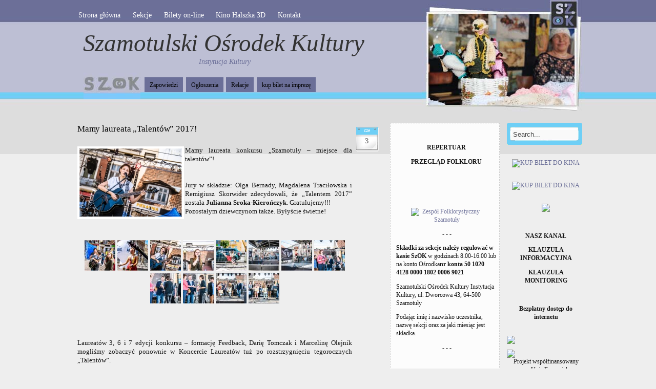

--- FILE ---
content_type: text/html; charset=UTF-8
request_url: http://archiwum.szok.info.pl/mamy-laureata-talentow/
body_size: 12876
content:
<!DOCTYPE html PUBLIC "-//W3C//DTD XHTML 1.0 Transitional//EN" "http://www.w3.org/TR/xhtml1/DTD/xhtml1-transitional.dtd">
<html xmlns="http://www.w3.org/1999/xhtml">
<head profile="http://gmpg.org/xfn/11">
<meta http-equiv="Content-Type" content="text/html; charset=UTF-8" />

<title>  Mamy laureata &#8222;Talentów&#8221; 2017!</title>
<link rel="shortcut icon" href="icon.png" />
<link rel="stylesheet" href="http://archiwum.szok.info.pl/wp-content/themes/amazing-grace/style.css" type="text/css" media="screen" />
<style type="text/css">
  #portrait-bg { background:url(http://archiwum.szok.info.pl/wp-content/themes/amazing-grace/images/bg-portrait4.jpg); }
</style>
<link rel="alternate" type="application/rss+xml" title="Szamotulski Ośrodek Kultury RSS Feed" href="http://archiwum.szok.info.pl/feed/" />
<link rel="pingback" href="http://archiwum.szok.info.pl/xmlrpc.php" />

<meta name='robots' content='max-image-preview:large' />
<link rel='dns-prefetch' href='//use.fontawesome.com' />
<link rel='dns-prefetch' href='//s.w.org' />
<link rel="alternate" type="application/rss+xml" title="Szamotulski Ośrodek Kultury &raquo; Kanał z wpisami" href="http://archiwum.szok.info.pl/feed/" />
<link rel="alternate" type="application/rss+xml" title="Szamotulski Ośrodek Kultury &raquo; Kanał z komentarzami" href="http://archiwum.szok.info.pl/comments/feed/" />
<link rel="alternate" type="application/rss+xml" title="Szamotulski Ośrodek Kultury &raquo; Mamy laureata &#8222;Talentów&#8221; 2017! Kanał z komentarzami" href="http://archiwum.szok.info.pl/mamy-laureata-talentow/feed/" />
		<script type="text/javascript">
			window._wpemojiSettings = {"baseUrl":"https:\/\/s.w.org\/images\/core\/emoji\/13.0.1\/72x72\/","ext":".png","svgUrl":"https:\/\/s.w.org\/images\/core\/emoji\/13.0.1\/svg\/","svgExt":".svg","source":{"concatemoji":"http:\/\/archiwum.szok.info.pl\/wp-includes\/js\/wp-emoji-release.min.js?ver=56d7afaf3460f641d19fe397d95705bb"}};
			!function(e,a,t){var n,r,o,i=a.createElement("canvas"),p=i.getContext&&i.getContext("2d");function s(e,t){var a=String.fromCharCode;p.clearRect(0,0,i.width,i.height),p.fillText(a.apply(this,e),0,0);e=i.toDataURL();return p.clearRect(0,0,i.width,i.height),p.fillText(a.apply(this,t),0,0),e===i.toDataURL()}function c(e){var t=a.createElement("script");t.src=e,t.defer=t.type="text/javascript",a.getElementsByTagName("head")[0].appendChild(t)}for(o=Array("flag","emoji"),t.supports={everything:!0,everythingExceptFlag:!0},r=0;r<o.length;r++)t.supports[o[r]]=function(e){if(!p||!p.fillText)return!1;switch(p.textBaseline="top",p.font="600 32px Arial",e){case"flag":return s([127987,65039,8205,9895,65039],[127987,65039,8203,9895,65039])?!1:!s([55356,56826,55356,56819],[55356,56826,8203,55356,56819])&&!s([55356,57332,56128,56423,56128,56418,56128,56421,56128,56430,56128,56423,56128,56447],[55356,57332,8203,56128,56423,8203,56128,56418,8203,56128,56421,8203,56128,56430,8203,56128,56423,8203,56128,56447]);case"emoji":return!s([55357,56424,8205,55356,57212],[55357,56424,8203,55356,57212])}return!1}(o[r]),t.supports.everything=t.supports.everything&&t.supports[o[r]],"flag"!==o[r]&&(t.supports.everythingExceptFlag=t.supports.everythingExceptFlag&&t.supports[o[r]]);t.supports.everythingExceptFlag=t.supports.everythingExceptFlag&&!t.supports.flag,t.DOMReady=!1,t.readyCallback=function(){t.DOMReady=!0},t.supports.everything||(n=function(){t.readyCallback()},a.addEventListener?(a.addEventListener("DOMContentLoaded",n,!1),e.addEventListener("load",n,!1)):(e.attachEvent("onload",n),a.attachEvent("onreadystatechange",function(){"complete"===a.readyState&&t.readyCallback()})),(n=t.source||{}).concatemoji?c(n.concatemoji):n.wpemoji&&n.twemoji&&(c(n.twemoji),c(n.wpemoji)))}(window,document,window._wpemojiSettings);
		</script>
		<style type="text/css">
img.wp-smiley,
img.emoji {
	display: inline !important;
	border: none !important;
	box-shadow: none !important;
	height: 1em !important;
	width: 1em !important;
	margin: 0 .07em !important;
	vertical-align: -0.1em !important;
	background: none !important;
	padding: 0 !important;
}
</style>
	<link rel='stylesheet' id='wp-block-library-css'  href='http://archiwum.szok.info.pl/wp-includes/css/dist/block-library/style.min.css?ver=56d7afaf3460f641d19fe397d95705bb' type='text/css' media='all' />
<link rel='stylesheet' id='ngg_trigger_buttons-css'  href='http://archiwum.szok.info.pl/wp-content/plugins/nextgen-gallery/products/photocrati_nextgen/modules/nextgen_gallery_display/static/trigger_buttons.css?ver=3.9.2' type='text/css' media='all' />
<link rel='stylesheet' id='shutter-0-css'  href='http://archiwum.szok.info.pl/wp-content/plugins/nextgen-gallery/products/photocrati_nextgen/modules/lightbox/static/shutter/shutter.css?ver=3.9.2' type='text/css' media='all' />
<link rel='stylesheet' id='fontawesome_v4_shim_style-css'  href='https://use.fontawesome.com/releases/v5.3.1/css/v4-shims.css?ver=56d7afaf3460f641d19fe397d95705bb' type='text/css' media='all' />
<link rel='stylesheet' id='fontawesome-css'  href='https://use.fontawesome.com/releases/v5.3.1/css/all.css?ver=56d7afaf3460f641d19fe397d95705bb' type='text/css' media='all' />
<link rel='stylesheet' id='nextgen_basic_singlepic_style-css'  href='http://archiwum.szok.info.pl/wp-content/plugins/nextgen-gallery/products/photocrati_nextgen/modules/nextgen_basic_singlepic/static/nextgen_basic_singlepic.css?ver=3.9.2' type='text/css' media='all' />
<link rel='stylesheet' id='nextgen_basic_thumbnails_style-css'  href='http://archiwum.szok.info.pl/wp-content/plugins/nextgen-gallery/products/photocrati_nextgen/modules/nextgen_basic_gallery/static/thumbnails/nextgen_basic_thumbnails.css?ver=3.9.2' type='text/css' media='all' />
<link rel='stylesheet' id='nextgen_pagination_style-css'  href='http://archiwum.szok.info.pl/wp-content/plugins/nextgen-gallery/products/photocrati_nextgen/modules/nextgen_pagination/static/style.css?ver=3.9.2' type='text/css' media='all' />
<link rel='stylesheet' id='nextgen_widgets_style-css'  href='http://archiwum.szok.info.pl/wp-content/plugins/nextgen-gallery/products/photocrati_nextgen/modules/widget/static/widgets.css?ver=3.9.2' type='text/css' media='all' />
<link rel='stylesheet' id='nextgen_basic_slideshow_style-css'  href='http://archiwum.szok.info.pl/wp-content/plugins/nextgen-gallery/products/photocrati_nextgen/modules/nextgen_basic_gallery/static/slideshow/ngg_basic_slideshow.css?ver=3.9.2' type='text/css' media='all' />
<link rel='stylesheet' id='nggallery-css'  href='http://archiwum.szok.info.pl/wp-content/ngg_styles/nggallery.css?ver=3.9.2' type='text/css' media='all' />
<script type='text/javascript' src='http://archiwum.szok.info.pl/wp-includes/js/jquery/jquery.min.js?ver=3.5.1' id='jquery-core-js'></script>
<script type='text/javascript' src='http://archiwum.szok.info.pl/wp-includes/js/jquery/jquery-migrate.min.js?ver=3.3.2' id='jquery-migrate-js'></script>
<script type='text/javascript' id='photocrati_ajax-js-extra'>
/* <![CDATA[ */
var photocrati_ajax = {"url":"http:\/\/archiwum.szok.info.pl\/index.php?photocrati_ajax=1","wp_home_url":"http:\/\/archiwum.szok.info.pl","wp_site_url":"http:\/\/archiwum.szok.info.pl","wp_root_url":"http:\/\/archiwum.szok.info.pl","wp_plugins_url":"http:\/\/archiwum.szok.info.pl\/wp-content\/plugins","wp_content_url":"http:\/\/archiwum.szok.info.pl\/wp-content","wp_includes_url":"http:\/\/archiwum.szok.info.pl\/wp-includes\/","ngg_param_slug":"nggallery"};
/* ]]> */
</script>
<script type='text/javascript' src='http://archiwum.szok.info.pl/wp-content/plugins/nextgen-gallery/products/photocrati_nextgen/modules/ajax/static/ajax.min.js?ver=3.9.2' id='photocrati_ajax-js'></script>
<script type='text/javascript' src='https://use.fontawesome.com/releases/v5.3.1/js/v4-shims.js?ver=5.3.1' id='fontawesome_v4_shim-js'></script>
<script type='text/javascript' defer integrity="sha384-kW+oWsYx3YpxvjtZjFXqazFpA7UP/MbiY4jvs+RWZo2+N94PFZ36T6TFkc9O3qoB" crossorigin="anonymous" data-auto-replace-svg="false" data-keep-original-source="false" data-search-pseudo-elements src='https://use.fontawesome.com/releases/v5.3.1/js/all.js?ver=5.3.1' id='fontawesome-js'></script>
<script type='text/javascript' src='http://archiwum.szok.info.pl/wp-content/plugins/nextgen-gallery/products/photocrati_nextgen/modules/nextgen_basic_gallery/static/thumbnails/nextgen_basic_thumbnails.js?ver=3.9.2' id='photocrati-nextgen_basic_thumbnails-js'></script>
<link rel="https://api.w.org/" href="http://archiwum.szok.info.pl/wp-json/" /><link rel="alternate" type="application/json" href="http://archiwum.szok.info.pl/wp-json/wp/v2/posts/26958" /><link rel="EditURI" type="application/rsd+xml" title="RSD" href="http://archiwum.szok.info.pl/xmlrpc.php?rsd" />
<link rel="wlwmanifest" type="application/wlwmanifest+xml" href="http://archiwum.szok.info.pl/wp-includes/wlwmanifest.xml" /> 

<link rel="canonical" href="http://archiwum.szok.info.pl/mamy-laureata-talentow/" />
<link rel='shortlink' href='http://archiwum.szok.info.pl/?p=26958' />
<link rel="alternate" type="application/json+oembed" href="http://archiwum.szok.info.pl/wp-json/oembed/1.0/embed?url=http%3A%2F%2Farchiwum.szok.info.pl%2Fmamy-laureata-talentow%2F" />
<link rel="alternate" type="text/xml+oembed" href="http://archiwum.szok.info.pl/wp-json/oembed/1.0/embed?url=http%3A%2F%2Farchiwum.szok.info.pl%2Fmamy-laureata-talentow%2F&#038;format=xml" />
<script type="text/javascript">
(function(url){
	if(/(?:Chrome\/26\.0\.1410\.63 Safari\/537\.31|WordfenceTestMonBot)/.test(navigator.userAgent)){ return; }
	var addEvent = function(evt, handler) {
		if (window.addEventListener) {
			document.addEventListener(evt, handler, false);
		} else if (window.attachEvent) {
			document.attachEvent('on' + evt, handler);
		}
	};
	var removeEvent = function(evt, handler) {
		if (window.removeEventListener) {
			document.removeEventListener(evt, handler, false);
		} else if (window.detachEvent) {
			document.detachEvent('on' + evt, handler);
		}
	};
	var evts = 'contextmenu dblclick drag dragend dragenter dragleave dragover dragstart drop keydown keypress keyup mousedown mousemove mouseout mouseover mouseup mousewheel scroll'.split(' ');
	var logHuman = function() {
		if (window.wfLogHumanRan) { return; }
		window.wfLogHumanRan = true;
		var wfscr = document.createElement('script');
		wfscr.type = 'text/javascript';
		wfscr.async = true;
		wfscr.src = url + '&r=' + Math.random();
		(document.getElementsByTagName('head')[0]||document.getElementsByTagName('body')[0]).appendChild(wfscr);
		for (var i = 0; i < evts.length; i++) {
			removeEvent(evts[i], logHuman);
		}
	};
	for (var i = 0; i < evts.length; i++) {
		addEvent(evts[i], logHuman);
	}
})('//archiwum.szok.info.pl/?wordfence_lh=1&hid=B9F2B7DEB8F434493956B7A068A50926');
</script><link id='MediaRSS' rel='alternate' type='application/rss+xml' title='NextGEN Gallery RSS Feed' href='http://archiwum.szok.info.pl/wp-content/plugins/nextgen-gallery/products/photocrati_nextgen/modules/ngglegacy/xml/media-rss.php' />
<style type="text/css">.recentcomments a{display:inline !important;padding:0 !important;margin:0 !important;}</style><link rel="amphtml" href="http://archiwum.szok.info.pl/mamy-laureata-talentow/amp/"></head>

<body class="post-template-default single single-post postid-26958 single-format-standard">

<div id="wrap">
	<div id="menu">
		
			<div class="menu-top-navigation-container"><ul id="menu-top-navigation" class="menu"><li id="menu-item-6115" class="menu-item menu-item-type-custom menu-item-object-custom menu-item-6115"><a href="http://szok.info.pl/">Strona główna</a></li>
<li id="menu-item-6118" class="menu-item menu-item-type-post_type menu-item-object-page menu-item-has-children menu-item-6118"><a href="http://archiwum.szok.info.pl/sekcje/">Sekcje</a>
<ul class="sub-menu">
	<li id="menu-item-6120" class="menu-item menu-item-type-post_type menu-item-object-page menu-item-6120"><a href="http://archiwum.szok.info.pl/sekcje/chor-srebrne-nutki/">CHÓR SREBRNE NUTKI</a></li>
	<li id="menu-item-6121" class="menu-item menu-item-type-post_type menu-item-object-page menu-item-6121"><a href="http://archiwum.szok.info.pl/sekcje/kapela-dudziarska/">KAPELA DUDZIARSKA</a></li>
	<li id="menu-item-6122" class="menu-item menu-item-type-post_type menu-item-object-page menu-item-6122"><a href="http://archiwum.szok.info.pl/sekcje/klub-malucha/">KLUB PRZEDSZKOLAKA</a></li>
	<li id="menu-item-6124" class="menu-item menu-item-type-post_type menu-item-object-page menu-item-6124"><a href="http://archiwum.szok.info.pl/sekcje/klub-seniora/">KLUB SENIORA</a></li>
	<li id="menu-item-6125" class="menu-item menu-item-type-post_type menu-item-object-page menu-item-6125"><a href="http://archiwum.szok.info.pl/sekcje/klub-tanca-towarzyskiego-filemon/">KLUB TAŃCA TOWARZYSKIEGO FILEMON</a></li>
	<li id="menu-item-6126" class="menu-item menu-item-type-post_type menu-item-object-page menu-item-6126"><a href="http://archiwum.szok.info.pl/sekcje/klub-tworcow-lyni/">KLUB TWÓRCÓW ŁYNI</a></li>
	<li id="menu-item-6127" class="menu-item menu-item-type-post_type menu-item-object-page menu-item-6127"><a href="http://archiwum.szok.info.pl/sekcje/orkiestra-szok/">ORKIESTRA SZOK</a></li>
	<li id="menu-item-6128" class="menu-item menu-item-type-post_type menu-item-object-page menu-item-6128"><a href="http://archiwum.szok.info.pl/sekcje/pracownia-garncarska/">PRACOWNIA CERAMIKI</a></li>
	<li id="menu-item-6130" class="menu-item menu-item-type-post_type menu-item-object-page menu-item-6130"><a href="http://archiwum.szok.info.pl/sekcje/sekcja-baletowa/">SEKCJA BALETOWA</a></li>
	<li id="menu-item-6131" class="menu-item menu-item-type-post_type menu-item-object-page menu-item-6131"><a href="http://archiwum.szok.info.pl/sekcje/sekcja-brydza-sportowego/">SEKCJA BRYDŻA SPORTOWEGO</a></li>
	<li id="menu-item-6132" class="menu-item menu-item-type-post_type menu-item-object-page menu-item-6132"><a href="http://archiwum.szok.info.pl/sekcje/foto-pstryk/">FOTO-PSTRYK</a></li>
	<li id="menu-item-6134" class="menu-item menu-item-type-post_type menu-item-object-page menu-item-6134"><a href="http://archiwum.szok.info.pl/sekcje/sekcja-instrumentow-klawiszowych-ro-ca-ya/">SEKCJA INSTRUMENTÓW KLAWISZOWYCH RO-CA-YA</a></li>
	<li id="menu-item-6135" class="menu-item menu-item-type-post_type menu-item-object-page menu-item-6135"><a href="http://archiwum.szok.info.pl/sekcje/sekcja-plastyczna/">SEKCJA PLASTYCZNA</a></li>
	<li id="menu-item-6136" class="menu-item menu-item-type-post_type menu-item-object-page menu-item-6136"><a href="http://archiwum.szok.info.pl/sekcje/sekcja-szachowa/">SEKCJA SZACHOWA</a></li>
	<li id="menu-item-6137" class="menu-item menu-item-type-post_type menu-item-object-page menu-item-6137"><a href="http://archiwum.szok.info.pl/sekcje/sekcja-tanca-hip-hop/">SEKCJA TAŃCA HIP-HOP</a></li>
	<li id="menu-item-6138" class="menu-item menu-item-type-post_type menu-item-object-page menu-item-6138"><a href="http://archiwum.szok.info.pl/sekcje/sekcja-teatralna/">SEKCJA TEATRALNA</a></li>
	<li id="menu-item-6142" class="menu-item menu-item-type-post_type menu-item-object-page menu-item-6142"><a href="http://archiwum.szok.info.pl/sekcje/sekcja-wokalno-instrumentalna/">STUDIO PIOSENKI SZOK</a></li>
	<li id="menu-item-6143" class="menu-item menu-item-type-post_type menu-item-object-page menu-item-6143"><a href="http://archiwum.szok.info.pl/sekcje/klub-fotograficzny/">KLUB FOTOGRAFICZNY DLA ZAAWANSOWANYCH</a></li>
	<li id="menu-item-6144" class="menu-item menu-item-type-post_type menu-item-object-page menu-item-6144"><a href="http://archiwum.szok.info.pl/sekcje/sekcja-fotograficzna/">SEKCJA FOTOGRAFICZNA</a></li>
	<li id="menu-item-6145" class="menu-item menu-item-type-post_type menu-item-object-page menu-item-6145"><a href="http://archiwum.szok.info.pl/sekcje/zespol-folklorystyczny-szamotuly/">Zespół Folklorystyczny &#8222;Szamotuły&#8221;</a></li>
</ul>
</li>
<li id="menu-item-6116" class="menu-item menu-item-type-post_type menu-item-object-page menu-item-6116"><a href="http://archiwum.szok.info.pl/bilety-on-line/">Bilety on-line</a></li>
<li id="menu-item-6149" class="menu-item menu-item-type-post_type menu-item-object-page menu-item-6149"><a href="http://archiwum.szok.info.pl/kino-halszka/">Kino Halszka 3D</a></li>
<li id="menu-item-6150" class="menu-item menu-item-type-post_type menu-item-object-page menu-item-6150"><a href="http://archiwum.szok.info.pl/pracownicy/">Kontakt</a></li>
</ul></div>			
	
	</div>
	
	<div id="header">
		<span class="btitle"><a href="http://archiwum.szok.info.pl/">Szamotulski Ośrodek Kultury</a></span>
		<p class="description">
			<a href="http://archiwum.szok.info.pl/">Instytucja Kultury 
			</a>
		</p>
	</div>
	
	<div id="rss-big">
		<a href="http://szok.info.pl" title="SzOK - strona główna"></a>
<!--
<a href="http://archiwum.szok.info.pl/feed/" title="SzOK - strona główna"></a>
-->

	</div>
	
	<div id="portrait-bg"></div>
	<div id="catmenu">
	
			   <ul>
   	<li class="cat-item cat-item-3"><a href="http://archiwum.szok.info.pl/category/zapowiedzi/">Zapowiedzi</a>
</li>
	<li class="cat-item cat-item-34"><a href="http://archiwum.szok.info.pl/category/ogloszenia/">Ogłoszenia</a>
</li>
	<li class="cat-item cat-item-1"><a href="http://archiwum.szok.info.pl/category/relacje/">Relacje</a>
</li>
	<li class="cat-item cat-item-393"><a href="http://archiwum.szok.info.pl/category/kup-bilet-na-impreze/">kup bilet na imprezę</a>
</li>
	
   </ul>
			
	</div>
<div id="content">
	
	
		<div id="post-26958" class="post-26958 post type-post status-publish format-standard hentry category-ogloszenia">

			<div class="entry entry-">
			
				<div class="entrytitle_wrap">
											<div class="entrydate">
							<div class="dateMonth">
								cze							</div>
							<div class="dateDay">
								3							</div>
						</div>
									
					<div class="entrytitle">
					  
						<h1><a href="http://archiwum.szok.info.pl/mamy-laureata-talentow/" rel="bookmark" title="Link to Mamy laureata &#8222;Talentów&#8221; 2017!">Mamy laureata &#8222;Talentów&#8221; 2017!</a></h1> 
										</div>
			
						
				</div>
			
			
				<div class="entrybody">	
											<div class="" data-block="true" data-editor="3a5ua" data-offset-key="cfotp-0-0">
<div class="_1mf _1mj" data-offset-key="cfotp-0-0"><span data-offset-key="cfotp-0-0">            
		<div class="ngg-gallery-singlepic-image ngg-left" style="max-width: 200px">
			    	<a href="http://archiwum.szok.info.pl/wp-content/gallery/talenty2017-final/dni-szamotul-2017-T75_7939.jpg"
		     title=""
             data-src="http://archiwum.szok.info.pl/wp-content/gallery/talenty2017-final/dni-szamotul-2017-T75_7939.jpg"
             data-thumbnail="http://archiwum.szok.info.pl/wp-content/gallery/talenty2017-final/thumbs/thumbs_dni-szamotul-2017-T75_7939.jpg"
             data-image-id="34635"
             data-title="dni-szamotul-2017-T75_7939"
             data-description=""
             target='_self'
             class="shutterset_477b3436489a726c12c296f16c9ee947">
            <img class="ngg-singlepic"
             src="http://archiwum.szok.info.pl/wp-content/gallery/talenty2017-final/cache/dni-szamotul-2017-T75_7939.jpg-nggid0534635-ngg0dyn-200x0x100-00f0w010c010r110f110r010t010.jpg"
             alt="dni-szamotul-2017-T75_7939"
             title="dni-szamotul-2017-T75_7939"
              width="200"               />
    	</a>
		      </div>
        Mamy laureata konkursu &#8222;Szamotuły &#8211; miejsce dla talentów&#8221;!</span></div>
</div>
<div class="_1mf _1mj" data-offset-key="cfotp-0-0">&nbsp;</div>
<div class="_1mf _1mj" data-offset-key="cfotp-0-0">&nbsp;</div>
<div class="_1mf _1mj" data-offset-key="cfotp-0-0">
<div class="" data-block="true" data-editor="9ji41" data-offset-key="5brv2-0-0">
<div class="_1mf _1mj" data-offset-key="5brv2-0-0">Jury w składzie: Olga Bernady, Magdalena Traciłowska i Remigiusz Skorwider zdecydowali, że &#8222;Talentem 2017&#8221; została <strong>Julianna Sroka-Kierończyk</strong>. Gratulujemy!!!</div>
</div>
<div class="" data-block="true" data-editor="9ji41" data-offset-key="78vld-0-0">
<div class="_1mf _1mj" data-offset-key="78vld-0-0"><span data-offset-key="78vld-0-0">Pozostałym dziewczynom także. Byłyście świetne!</span></div>
<div class="_1mf _1mj" data-offset-key="78vld-0-0">
<p><strong><!-- default-view.php -->
<div
	class="ngg-galleryoverview default-view  ngg-ajax-pagination-none"
	id="ngg-gallery-d08239e889cdfac375d2070be14a391f-1">

		<!-- Thumbnails -->
				<div id="ngg-image-0" class="ngg-gallery-thumbnail-box " >
				        <div class="ngg-gallery-thumbnail">
            <a href="http://archiwum.szok.info.pl/wp-content/gallery/talenty2017-final/dni-szamotul-2017-T75_7929.jpg"
               title=""
               data-src="http://archiwum.szok.info.pl/wp-content/gallery/talenty2017-final/dni-szamotul-2017-T75_7929.jpg"
               data-thumbnail="http://archiwum.szok.info.pl/wp-content/gallery/talenty2017-final/thumbs/thumbs_dni-szamotul-2017-T75_7929.jpg"
               data-image-id="34633"
               data-title="dni-szamotul-2017-T75_7929"
               data-description=""
               data-image-slug="dni-szamotul-2017-t75_7929-2"
               class="shutterset_d08239e889cdfac375d2070be14a391f">
                <img
                    title="dni-szamotul-2017-T75_7929"
                    alt="dni-szamotul-2017-T75_7929"
                    src="http://archiwum.szok.info.pl/wp-content/gallery/talenty2017-final/thumbs/thumbs_dni-szamotul-2017-T75_7929.jpg"
                    width="60"
                    height="60"
                    style="max-width:100%;"
                />
            </a>
        </div>
							</div> 
			
				<div id="ngg-image-1" class="ngg-gallery-thumbnail-box " >
				        <div class="ngg-gallery-thumbnail">
            <a href="http://archiwum.szok.info.pl/wp-content/gallery/talenty2017-final/dni-szamotul-2017-T75_7931.jpg"
               title=""
               data-src="http://archiwum.szok.info.pl/wp-content/gallery/talenty2017-final/dni-szamotul-2017-T75_7931.jpg"
               data-thumbnail="http://archiwum.szok.info.pl/wp-content/gallery/talenty2017-final/thumbs/thumbs_dni-szamotul-2017-T75_7931.jpg"
               data-image-id="34634"
               data-title="dni-szamotul-2017-T75_7931"
               data-description=""
               data-image-slug="dni-szamotul-2017-t75_7931-1"
               class="shutterset_d08239e889cdfac375d2070be14a391f">
                <img
                    title="dni-szamotul-2017-T75_7931"
                    alt="dni-szamotul-2017-T75_7931"
                    src="http://archiwum.szok.info.pl/wp-content/gallery/talenty2017-final/thumbs/thumbs_dni-szamotul-2017-T75_7931.jpg"
                    width="60"
                    height="60"
                    style="max-width:100%;"
                />
            </a>
        </div>
							</div> 
			
				<div id="ngg-image-2" class="ngg-gallery-thumbnail-box " >
				        <div class="ngg-gallery-thumbnail">
            <a href="http://archiwum.szok.info.pl/wp-content/gallery/talenty2017-final/dni-szamotul-2017-T75_7939.jpg"
               title=""
               data-src="http://archiwum.szok.info.pl/wp-content/gallery/talenty2017-final/dni-szamotul-2017-T75_7939.jpg"
               data-thumbnail="http://archiwum.szok.info.pl/wp-content/gallery/talenty2017-final/thumbs/thumbs_dni-szamotul-2017-T75_7939.jpg"
               data-image-id="34635"
               data-title="dni-szamotul-2017-T75_7939"
               data-description=""
               data-image-slug="dni-szamotul-2017-t75_7939-2"
               class="shutterset_d08239e889cdfac375d2070be14a391f">
                <img
                    title="dni-szamotul-2017-T75_7939"
                    alt="dni-szamotul-2017-T75_7939"
                    src="http://archiwum.szok.info.pl/wp-content/gallery/talenty2017-final/thumbs/thumbs_dni-szamotul-2017-T75_7939.jpg"
                    width="60"
                    height="60"
                    style="max-width:100%;"
                />
            </a>
        </div>
							</div> 
			
				<div id="ngg-image-3" class="ngg-gallery-thumbnail-box " >
				        <div class="ngg-gallery-thumbnail">
            <a href="http://archiwum.szok.info.pl/wp-content/gallery/talenty2017-final/dni-szamotul-2017-T75_8033.jpg"
               title=""
               data-src="http://archiwum.szok.info.pl/wp-content/gallery/talenty2017-final/dni-szamotul-2017-T75_8033.jpg"
               data-thumbnail="http://archiwum.szok.info.pl/wp-content/gallery/talenty2017-final/thumbs/thumbs_dni-szamotul-2017-T75_8033.jpg"
               data-image-id="34636"
               data-title="dni-szamotul-2017-T75_8033"
               data-description=""
               data-image-slug="dni-szamotul-2017-t75_8033-2"
               class="shutterset_d08239e889cdfac375d2070be14a391f">
                <img
                    title="dni-szamotul-2017-T75_8033"
                    alt="dni-szamotul-2017-T75_8033"
                    src="http://archiwum.szok.info.pl/wp-content/gallery/talenty2017-final/thumbs/thumbs_dni-szamotul-2017-T75_8033.jpg"
                    width="60"
                    height="60"
                    style="max-width:100%;"
                />
            </a>
        </div>
							</div> 
			
				<div id="ngg-image-4" class="ngg-gallery-thumbnail-box " >
				        <div class="ngg-gallery-thumbnail">
            <a href="http://archiwum.szok.info.pl/wp-content/gallery/talenty2017-final/dni-szamotul-2017-T75_8043.jpg"
               title=""
               data-src="http://archiwum.szok.info.pl/wp-content/gallery/talenty2017-final/dni-szamotul-2017-T75_8043.jpg"
               data-thumbnail="http://archiwum.szok.info.pl/wp-content/gallery/talenty2017-final/thumbs/thumbs_dni-szamotul-2017-T75_8043.jpg"
               data-image-id="34637"
               data-title="dni-szamotul-2017-T75_8043"
               data-description=""
               data-image-slug="dni-szamotul-2017-t75_8043-2"
               class="shutterset_d08239e889cdfac375d2070be14a391f">
                <img
                    title="dni-szamotul-2017-T75_8043"
                    alt="dni-szamotul-2017-T75_8043"
                    src="http://archiwum.szok.info.pl/wp-content/gallery/talenty2017-final/thumbs/thumbs_dni-szamotul-2017-T75_8043.jpg"
                    width="60"
                    height="60"
                    style="max-width:100%;"
                />
            </a>
        </div>
							</div> 
			
				<div id="ngg-image-5" class="ngg-gallery-thumbnail-box " >
				        <div class="ngg-gallery-thumbnail">
            <a href="http://archiwum.szok.info.pl/wp-content/gallery/talenty2017-final/dni-szamotul-2017-T75_8058.jpg"
               title=""
               data-src="http://archiwum.szok.info.pl/wp-content/gallery/talenty2017-final/dni-szamotul-2017-T75_8058.jpg"
               data-thumbnail="http://archiwum.szok.info.pl/wp-content/gallery/talenty2017-final/thumbs/thumbs_dni-szamotul-2017-T75_8058.jpg"
               data-image-id="34638"
               data-title="dni-szamotul-2017-T75_8058"
               data-description=""
               data-image-slug="dni-szamotul-2017-t75_8058-2"
               class="shutterset_d08239e889cdfac375d2070be14a391f">
                <img
                    title="dni-szamotul-2017-T75_8058"
                    alt="dni-szamotul-2017-T75_8058"
                    src="http://archiwum.szok.info.pl/wp-content/gallery/talenty2017-final/thumbs/thumbs_dni-szamotul-2017-T75_8058.jpg"
                    width="60"
                    height="60"
                    style="max-width:100%;"
                />
            </a>
        </div>
							</div> 
			
				<div id="ngg-image-6" class="ngg-gallery-thumbnail-box " >
				        <div class="ngg-gallery-thumbnail">
            <a href="http://archiwum.szok.info.pl/wp-content/gallery/talenty2017-final/dni-szamotul-2017-T75_8064.jpg"
               title=""
               data-src="http://archiwum.szok.info.pl/wp-content/gallery/talenty2017-final/dni-szamotul-2017-T75_8064.jpg"
               data-thumbnail="http://archiwum.szok.info.pl/wp-content/gallery/talenty2017-final/thumbs/thumbs_dni-szamotul-2017-T75_8064.jpg"
               data-image-id="34639"
               data-title="dni-szamotul-2017-T75_8064"
               data-description=""
               data-image-slug="dni-szamotul-2017-t75_8064-2"
               class="shutterset_d08239e889cdfac375d2070be14a391f">
                <img
                    title="dni-szamotul-2017-T75_8064"
                    alt="dni-szamotul-2017-T75_8064"
                    src="http://archiwum.szok.info.pl/wp-content/gallery/talenty2017-final/thumbs/thumbs_dni-szamotul-2017-T75_8064.jpg"
                    width="60"
                    height="60"
                    style="max-width:100%;"
                />
            </a>
        </div>
							</div> 
			
				<div id="ngg-image-7" class="ngg-gallery-thumbnail-box " >
				        <div class="ngg-gallery-thumbnail">
            <a href="http://archiwum.szok.info.pl/wp-content/gallery/talenty2017-final/dni-szamotul-2017-T75_8163.jpg"
               title=""
               data-src="http://archiwum.szok.info.pl/wp-content/gallery/talenty2017-final/dni-szamotul-2017-T75_8163.jpg"
               data-thumbnail="http://archiwum.szok.info.pl/wp-content/gallery/talenty2017-final/thumbs/thumbs_dni-szamotul-2017-T75_8163.jpg"
               data-image-id="34640"
               data-title="dni-szamotul-2017-T75_8163"
               data-description=""
               data-image-slug="dni-szamotul-2017-t75_8163-2"
               class="shutterset_d08239e889cdfac375d2070be14a391f">
                <img
                    title="dni-szamotul-2017-T75_8163"
                    alt="dni-szamotul-2017-T75_8163"
                    src="http://archiwum.szok.info.pl/wp-content/gallery/talenty2017-final/thumbs/thumbs_dni-szamotul-2017-T75_8163.jpg"
                    width="60"
                    height="60"
                    style="max-width:100%;"
                />
            </a>
        </div>
							</div> 
			
				<div id="ngg-image-8" class="ngg-gallery-thumbnail-box " >
				        <div class="ngg-gallery-thumbnail">
            <a href="http://archiwum.szok.info.pl/wp-content/gallery/talenty2017-final/dni-szamotul-2017-T75_8166.jpg"
               title=""
               data-src="http://archiwum.szok.info.pl/wp-content/gallery/talenty2017-final/dni-szamotul-2017-T75_8166.jpg"
               data-thumbnail="http://archiwum.szok.info.pl/wp-content/gallery/talenty2017-final/thumbs/thumbs_dni-szamotul-2017-T75_8166.jpg"
               data-image-id="34641"
               data-title="dni-szamotul-2017-T75_8166"
               data-description=""
               data-image-slug="dni-szamotul-2017-t75_8166-2"
               class="shutterset_d08239e889cdfac375d2070be14a391f">
                <img
                    title="dni-szamotul-2017-T75_8166"
                    alt="dni-szamotul-2017-T75_8166"
                    src="http://archiwum.szok.info.pl/wp-content/gallery/talenty2017-final/thumbs/thumbs_dni-szamotul-2017-T75_8166.jpg"
                    width="60"
                    height="60"
                    style="max-width:100%;"
                />
            </a>
        </div>
							</div> 
			
				<div id="ngg-image-9" class="ngg-gallery-thumbnail-box " >
				        <div class="ngg-gallery-thumbnail">
            <a href="http://archiwum.szok.info.pl/wp-content/gallery/talenty2017-final/dni-szamotul-2017-T75_8169.jpg"
               title=""
               data-src="http://archiwum.szok.info.pl/wp-content/gallery/talenty2017-final/dni-szamotul-2017-T75_8169.jpg"
               data-thumbnail="http://archiwum.szok.info.pl/wp-content/gallery/talenty2017-final/thumbs/thumbs_dni-szamotul-2017-T75_8169.jpg"
               data-image-id="34642"
               data-title="dni-szamotul-2017-T75_8169"
               data-description=""
               data-image-slug="dni-szamotul-2017-t75_8169-2"
               class="shutterset_d08239e889cdfac375d2070be14a391f">
                <img
                    title="dni-szamotul-2017-T75_8169"
                    alt="dni-szamotul-2017-T75_8169"
                    src="http://archiwum.szok.info.pl/wp-content/gallery/talenty2017-final/thumbs/thumbs_dni-szamotul-2017-T75_8169.jpg"
                    width="60"
                    height="60"
                    style="max-width:100%;"
                />
            </a>
        </div>
							</div> 
			
				<div id="ngg-image-10" class="ngg-gallery-thumbnail-box " >
				        <div class="ngg-gallery-thumbnail">
            <a href="http://archiwum.szok.info.pl/wp-content/gallery/talenty2017-final/dni-szamotul-2017-T75_8180.jpg"
               title=""
               data-src="http://archiwum.szok.info.pl/wp-content/gallery/talenty2017-final/dni-szamotul-2017-T75_8180.jpg"
               data-thumbnail="http://archiwum.szok.info.pl/wp-content/gallery/talenty2017-final/thumbs/thumbs_dni-szamotul-2017-T75_8180.jpg"
               data-image-id="34643"
               data-title="dni-szamotul-2017-T75_8180"
               data-description=""
               data-image-slug="dni-szamotul-2017-t75_8180-2"
               class="shutterset_d08239e889cdfac375d2070be14a391f">
                <img
                    title="dni-szamotul-2017-T75_8180"
                    alt="dni-szamotul-2017-T75_8180"
                    src="http://archiwum.szok.info.pl/wp-content/gallery/talenty2017-final/thumbs/thumbs_dni-szamotul-2017-T75_8180.jpg"
                    width="60"
                    height="60"
                    style="max-width:100%;"
                />
            </a>
        </div>
							</div> 
			
				<div id="ngg-image-11" class="ngg-gallery-thumbnail-box " >
				        <div class="ngg-gallery-thumbnail">
            <a href="http://archiwum.szok.info.pl/wp-content/gallery/talenty2017-final/dni-szamotul-2017-T75_8182.jpg"
               title=""
               data-src="http://archiwum.szok.info.pl/wp-content/gallery/talenty2017-final/dni-szamotul-2017-T75_8182.jpg"
               data-thumbnail="http://archiwum.szok.info.pl/wp-content/gallery/talenty2017-final/thumbs/thumbs_dni-szamotul-2017-T75_8182.jpg"
               data-image-id="34644"
               data-title="dni-szamotul-2017-T75_8182"
               data-description=""
               data-image-slug="dni-szamotul-2017-t75_8182-1"
               class="shutterset_d08239e889cdfac375d2070be14a391f">
                <img
                    title="dni-szamotul-2017-T75_8182"
                    alt="dni-szamotul-2017-T75_8182"
                    src="http://archiwum.szok.info.pl/wp-content/gallery/talenty2017-final/thumbs/thumbs_dni-szamotul-2017-T75_8182.jpg"
                    width="60"
                    height="60"
                    style="max-width:100%;"
                />
            </a>
        </div>
							</div> 
			
	
	<br style="clear: both" />

	
		<!-- Pagination -->
	<div class='ngg-clear'></div>	</div>
</strong><br />
Laureatów 3, 6 i 7 edycji konkursu – formację Feedback, Darię Tomczak i Marcelinę Olejnik mogliśmy zobaczyć ponownie w Koncercie Laureatów tuż po rozstrzygnięciu tegorocznych &#8222;Talentów&#8221;.</p>
<p><strong><!-- default-view.php -->
<div
	class="ngg-galleryoverview default-view  ngg-ajax-pagination-none"
	id="ngg-gallery-2dfb31798d9dc52d43dadacb91e855fa-1">

		<!-- Thumbnails -->
				<div id="ngg-image-0" class="ngg-gallery-thumbnail-box " >
				        <div class="ngg-gallery-thumbnail">
            <a href="http://archiwum.szok.info.pl/wp-content/gallery/laureaci-talentow-03-06-2017/dni-szamotul-2017-T75_8050.jpg"
               title=""
               data-src="http://archiwum.szok.info.pl/wp-content/gallery/laureaci-talentow-03-06-2017/dni-szamotul-2017-T75_8050.jpg"
               data-thumbnail="http://archiwum.szok.info.pl/wp-content/gallery/laureaci-talentow-03-06-2017/thumbs/thumbs_dni-szamotul-2017-T75_8050.jpg"
               data-image-id="34690"
               data-title="dni-szamotul-2017-T75_8050"
               data-description=""
               data-image-slug="dni-szamotul-2017-t75_8050-1"
               class="shutterset_2dfb31798d9dc52d43dadacb91e855fa">
                <img
                    title="dni-szamotul-2017-T75_8050"
                    alt="dni-szamotul-2017-T75_8050"
                    src="http://archiwum.szok.info.pl/wp-content/gallery/laureaci-talentow-03-06-2017/thumbs/thumbs_dni-szamotul-2017-T75_8050.jpg"
                    width="60"
                    height="60"
                    style="max-width:100%;"
                />
            </a>
        </div>
							</div> 
			
				<div id="ngg-image-1" class="ngg-gallery-thumbnail-box " >
				        <div class="ngg-gallery-thumbnail">
            <a href="http://archiwum.szok.info.pl/wp-content/gallery/laureaci-talentow-03-06-2017/dni-szamotul-2017-T75_8107.jpg"
               title=""
               data-src="http://archiwum.szok.info.pl/wp-content/gallery/laureaci-talentow-03-06-2017/dni-szamotul-2017-T75_8107.jpg"
               data-thumbnail="http://archiwum.szok.info.pl/wp-content/gallery/laureaci-talentow-03-06-2017/thumbs/thumbs_dni-szamotul-2017-T75_8107.jpg"
               data-image-id="34691"
               data-title="dni-szamotul-2017-T75_8107"
               data-description=""
               data-image-slug="dni-szamotul-2017-t75_8107-1"
               class="shutterset_2dfb31798d9dc52d43dadacb91e855fa">
                <img
                    title="dni-szamotul-2017-T75_8107"
                    alt="dni-szamotul-2017-T75_8107"
                    src="http://archiwum.szok.info.pl/wp-content/gallery/laureaci-talentow-03-06-2017/thumbs/thumbs_dni-szamotul-2017-T75_8107.jpg"
                    width="60"
                    height="60"
                    style="max-width:100%;"
                />
            </a>
        </div>
							</div> 
			
				<div id="ngg-image-2" class="ngg-gallery-thumbnail-box " >
				        <div class="ngg-gallery-thumbnail">
            <a href="http://archiwum.szok.info.pl/wp-content/gallery/laureaci-talentow-03-06-2017/dni-szamotul-2017-T75_8144.jpg"
               title=""
               data-src="http://archiwum.szok.info.pl/wp-content/gallery/laureaci-talentow-03-06-2017/dni-szamotul-2017-T75_8144.jpg"
               data-thumbnail="http://archiwum.szok.info.pl/wp-content/gallery/laureaci-talentow-03-06-2017/thumbs/thumbs_dni-szamotul-2017-T75_8144.jpg"
               data-image-id="34692"
               data-title="dni-szamotul-2017-T75_8144"
               data-description=""
               data-image-slug="dni-szamotul-2017-t75_8144-1"
               class="shutterset_2dfb31798d9dc52d43dadacb91e855fa">
                <img
                    title="dni-szamotul-2017-T75_8144"
                    alt="dni-szamotul-2017-T75_8144"
                    src="http://archiwum.szok.info.pl/wp-content/gallery/laureaci-talentow-03-06-2017/thumbs/thumbs_dni-szamotul-2017-T75_8144.jpg"
                    width="60"
                    height="60"
                    style="max-width:100%;"
                />
            </a>
        </div>
							</div> 
			
				<div id="ngg-image-3" class="ngg-gallery-thumbnail-box " >
				        <div class="ngg-gallery-thumbnail">
            <a href="http://archiwum.szok.info.pl/wp-content/gallery/laureaci-talentow-03-06-2017/dni-szamotul-2017-T75_8158.jpg"
               title=""
               data-src="http://archiwum.szok.info.pl/wp-content/gallery/laureaci-talentow-03-06-2017/dni-szamotul-2017-T75_8158.jpg"
               data-thumbnail="http://archiwum.szok.info.pl/wp-content/gallery/laureaci-talentow-03-06-2017/thumbs/thumbs_dni-szamotul-2017-T75_8158.jpg"
               data-image-id="34693"
               data-title="dni-szamotul-2017-T75_8158"
               data-description=""
               data-image-slug="dni-szamotul-2017-t75_8158-1"
               class="shutterset_2dfb31798d9dc52d43dadacb91e855fa">
                <img
                    title="dni-szamotul-2017-T75_8158"
                    alt="dni-szamotul-2017-T75_8158"
                    src="http://archiwum.szok.info.pl/wp-content/gallery/laureaci-talentow-03-06-2017/thumbs/thumbs_dni-szamotul-2017-T75_8158.jpg"
                    width="60"
                    height="60"
                    style="max-width:100%;"
                />
            </a>
        </div>
							</div> 
			
				<div id="ngg-image-4" class="ngg-gallery-thumbnail-box " >
				        <div class="ngg-gallery-thumbnail">
            <a href="http://archiwum.szok.info.pl/wp-content/gallery/laureaci-talentow-03-06-2017/dni-szamotul-2017-T75_8208.jpg"
               title=""
               data-src="http://archiwum.szok.info.pl/wp-content/gallery/laureaci-talentow-03-06-2017/dni-szamotul-2017-T75_8208.jpg"
               data-thumbnail="http://archiwum.szok.info.pl/wp-content/gallery/laureaci-talentow-03-06-2017/thumbs/thumbs_dni-szamotul-2017-T75_8208.jpg"
               data-image-id="34694"
               data-title="dni-szamotul-2017-T75_8208"
               data-description=""
               data-image-slug="dni-szamotul-2017-t75_8208-1"
               class="shutterset_2dfb31798d9dc52d43dadacb91e855fa">
                <img
                    title="dni-szamotul-2017-T75_8208"
                    alt="dni-szamotul-2017-T75_8208"
                    src="http://archiwum.szok.info.pl/wp-content/gallery/laureaci-talentow-03-06-2017/thumbs/thumbs_dni-szamotul-2017-T75_8208.jpg"
                    width="60"
                    height="60"
                    style="max-width:100%;"
                />
            </a>
        </div>
							</div> 
			
				<div id="ngg-image-5" class="ngg-gallery-thumbnail-box " >
				        <div class="ngg-gallery-thumbnail">
            <a href="http://archiwum.szok.info.pl/wp-content/gallery/laureaci-talentow-03-06-2017/dni-szamotul-2017-T75_8219.jpg"
               title=""
               data-src="http://archiwum.szok.info.pl/wp-content/gallery/laureaci-talentow-03-06-2017/dni-szamotul-2017-T75_8219.jpg"
               data-thumbnail="http://archiwum.szok.info.pl/wp-content/gallery/laureaci-talentow-03-06-2017/thumbs/thumbs_dni-szamotul-2017-T75_8219.jpg"
               data-image-id="34695"
               data-title="dni-szamotul-2017-T75_8219"
               data-description=""
               data-image-slug="dni-szamotul-2017-t75_8219-1"
               class="shutterset_2dfb31798d9dc52d43dadacb91e855fa">
                <img
                    title="dni-szamotul-2017-T75_8219"
                    alt="dni-szamotul-2017-T75_8219"
                    src="http://archiwum.szok.info.pl/wp-content/gallery/laureaci-talentow-03-06-2017/thumbs/thumbs_dni-szamotul-2017-T75_8219.jpg"
                    width="60"
                    height="60"
                    style="max-width:100%;"
                />
            </a>
        </div>
							</div> 
			
	
	<br style="clear: both" />

	
		<!-- Pagination -->
	<div class='ngg-clear'></div>	</div>
</strong></p>
</div>
</div>
</div>
																				
				</div>
			
				<div class="entrymeta">	
					<div class="postinfo"> 
				
							
												 <span class="postedby">Autor wpisu Szok</span>
												
													<span class="filedto"><a href="http://archiwum.szok.info.pl/category/ogloszenia/" rel="category tag">Ogłoszenia</a> </span>
												
													<span class="rss">Subskrybuj <a href="http://archiwum.szok.info.pl/feed/" title="Subscribe to RSS feed" ><abbr title="Subscribe to RSS Feed">RSS</abbr></a> </span>
										
										
					</div>	
				</div>
			
			                    
				                 
			
			</div>	
			
							<div class="commentsblock">
					


	<div id="respond" class="comment-respond">
		<h3 id="reply-title" class="comment-reply-title">Dodaj komentarz <small><a rel="nofollow" id="cancel-comment-reply-link" href="/mamy-laureata-talentow/#respond" style="display:none;">Anuluj pisanie odpowiedzi</a></small></h3><form action="http://archiwum.szok.info.pl/wp-comments-post.php" method="post" id="commentform" class="comment-form"><p class="comment-notes"><label for="author"> Pola wymagane zostały oznaczone <span class="required">*</span><br />Twój adres <em>nigdy</em> nie zostanie opublikowany albo przekazany osobom trzecim.</label></p><p class="comment-form-comment"><label for="comment">Komentarz</label><textarea id="comment" name="comment" cols="45" rows="8"></textarea></p><p class="form-allowed-tags"></p><p class="comment-form-author"><label for="author">Nazwa <span class="required">*</span></label> <input id="author" name="author" type="text" value="" size="30" maxlength="245" required='required' /></p>
<p class="comment-form-email"><label for="email">Email <span class="required">*</span></label> <input id="email" name="email" type="text" value="" size="30" maxlength="100" required='required' /></p>
<p class="comment-form-url"><label for="url">Witryna internetowa</label> <input id="url" name="url" type="text" value="" size="30" maxlength="200" /></p>
<p class="comment-form-cookies-consent"><input id="wp-comment-cookies-consent" name="wp-comment-cookies-consent" type="checkbox" value="yes" /> <label for="wp-comment-cookies-consent">Zapisz moje dane, adres e-mail i witrynę w przeglądarce aby wypełnić dane podczas pisania kolejnych komentarzy.</label></p>
<p class="form-submit"><input name="submit" type="submit" id="submit" class="submit" value="Wyślij komentarz" /> <input type='hidden' name='comment_post_ID' value='26958' id='comment_post_ID' />
<input type='hidden' name='comment_parent' id='comment_parent' value='0' />
</p><p style="display: none;"><input type="hidden" id="akismet_comment_nonce" name="akismet_comment_nonce" value="fa502f3064" /></p><input type="hidden" id="ak_js" name="ak_js" value="127"/><textarea name="ak_hp_textarea" cols="45" rows="8" maxlength="100" style="display: none !important;"></textarea></form>	</div><!-- #respond -->
					</div>
					
	</div>
	
		
			
		
</div>

<div id="sidebar">

	<div id="sidebar-left">
	
		<div id="text-4" class="widget_text">			<div class="textwidget"></div>
		</div><div id="text-8" class="widget_text">			<div class="textwidget"></div>
		</div><div id="custom_html-2" class="widget_text widget_custom_html"><div class="textwidget custom-html-widget"><p align="center"><b></b>
<a href="http://szok.info.pl/maciek-balcar-live-tour-2022-szamotuly/" target="new" rel="noopener"><img src="http://szok.info.pl/wp-content/uploads/2022/02/balcar.jpg" alt="" width="220"/></a></p>

<p align="center"><b></b>
<a href="http://szok.info.pl/nabor-do-sekcji-klubow-i-zespolow-sezon-2021-2022/" target="new" rel="noopener"><img src="http://szok.info.pl/wp-content/uploads/2021/08/kwadracik.jpg" alt="" width="220"/></a></p>

<p align="center"><b>REPERTUAR</b>
<a href="http://kino.szok.info.pl/repertuar/" target="new" rel="noopener"><img src="http://szok.info.pl/wp-content/uploads/2020/02/logo_halszka.jpg" alt="" width="220"/></a></p>

<p align="center"><b>PRZEGLĄD FOLKLORU</b>
<a href="http://szok.info.pl/jakzem-jechol-do-szamotul-szczegoly-organizacyjne-przegladu-folkloru/" target="new" rel="noopener"><img src="http://szok.info.pl/wp-content/uploads/2021/06/jakzem-kwadracik.jpg" alt="" width="220"/></a></p>

<p align="center"><b></b>
<a href="http://szok.info.pl/urodzeni-w-czepku-podsumowanie/" target="new" rel="noopener"><img src="http://szok.info.pl/wp-content/uploads/2020/08/GUZIK.jpg
" alt="" width="220"/></a></p>
<p align="center"><b></b>
<a href="http://szok.info.pl/urodzeni-w-czepku/" target="new" rel="noopener"><img src="http://szok.info.pl/wp-content/uploads/2020/08/KWADRACIK.jpg
" alt="" width="220"/></a></p>

<p align="center"><b></b>
<a href="http://szok.info.pl/osa-objazdowa-scena-artystyczna-2020/" target="new" rel="noopener"><img src="http://szok.info.pl/wp-content/uploads/2020/08/osa-guzik.jpg
" alt="" width="220"/></a></p>

<p align="center"><b></b><a href="http://ufofestiwal.pl" target="new" rel="noopener"><img src="http://szok.info.pl/wp-content/uploads/2019/04/ufo-avatar.png" alt="" width="220"/></a></p>

<p align="center"><b></b>
<a href="http://szok.info.pl/reklama-w-kinie-halszka" target="new" rel="noopener">
	<img src="http://szok.info.pl/wp-content/uploads/2017/05/b2.jpg" alt="" width="220"/></a></p>

<p align="center"><b></b>
	<a href="http://szok.info.pl/wp-content/uploads/2017/10/gal.jpg" target="new" rel="noopener"><img src="http://szok.info.pl/wp-content/uploads/2018/08/dziedzictwo_logo-1.jpg" alt="" width="220"/></a></p>

<p align="center">
<a href="http://www.folklorszamotuly.pl/" title="Przekierowanie do strony internetowej Zespołu Folklorystycznego Szamotuły" target="new" rel="noopener">
<img src="http://szok.info.pl/wp-content/uploads/2018/08/logo_folklor.jpg" alt="Zespół Folklorystyczny Szamotuły" width="220"/></a></p>

<p align="center">- - - </p>
<strong>Składki za sekcje należy regulować w kasie SzOK</strong>
w godzinach 8.00-16.00 lub na konto Ośrodka<strong>nr konta 50 1020 4128 0000 1802 0006 9021</strong>
<p>Szamotulski Ośrodek Kultury Instytucja Kultury, ul. Dworcowa 43, 64-500 Szamotuły</p>
<p>Podając imię i nazwisko uczestnika, nazwę sekcji oraz za jaki miesiąc jest składka.</p></div></div><div id="custom_html-3" class="widget_text widget_custom_html"><div class="textwidget custom-html-widget"><p align="center">- - - </p>

<p></p>

<iframe src="http://www.facebook.com/plugins/likebox.php?href=http%3A%2F%2Fwww.facebook.com%2Fpages%2FSzOK-Szamotulski-Osrodek-Kultury%2F135395779846558%3Fv%3Dapp_6009294086%26ref%3Dsgm&amp;width=292&amp;colorscheme=dark&amp;connections=10&amp;stream=true&amp;header=true&amp;height=587" scrolling="no" frameborder="0" style="border:none; overflow:hidden; width:292px; height:587px;"></iframe></div></div><div id="recent-comments-5" class="widget_recent_comments"><h4>Najnowsze komentarze</h4><ul id="recentcomments"><li class="recentcomments"><span class="comment-author-link">Szok</span> - <a href="http://archiwum.szok.info.pl/ferie-2022-program/comment-page-1/#comment-48460">FERIE 2022 &#8211; program</a></li><li class="recentcomments"><span class="comment-author-link">Dominika</span> - <a href="http://archiwum.szok.info.pl/ferie-2022-program/comment-page-1/#comment-48427">FERIE 2022 &#8211; program</a></li><li class="recentcomments"><span class="comment-author-link">Szok</span> - <a href="http://archiwum.szok.info.pl/sekcje/sekcja-teatralna/comment-page-1/#comment-46722">SEKCJA TEATRALNA</a></li><li class="recentcomments"><span class="comment-author-link">Basia</span> - <a href="http://archiwum.szok.info.pl/sekcje/sekcja-teatralna/comment-page-1/#comment-46622">SEKCJA TEATRALNA</a></li><li class="recentcomments"><span class="comment-author-link">Szok</span> - <a href="http://archiwum.szok.info.pl/sekcje/sekcja-tanca-hip-hop/comment-page-1/#comment-43349">SEKCJA TAŃCA HIP-HOP</a></li><li class="recentcomments"><span class="comment-author-link"><a href='http://Safari' rel='external nofollow ugc' class='url'>Dominika</a></span> - <a href="http://archiwum.szok.info.pl/sekcje/sekcja-tanca-hip-hop/comment-page-1/#comment-43339">SEKCJA TAŃCA HIP-HOP</a></li><li class="recentcomments"><span class="comment-author-link">Grzegorz</span> - <a href="http://archiwum.szok.info.pl/sekcje/sekcja-baletowa/comment-page-1/#comment-41103">SEKCJA BALETOWA</a></li><li class="recentcomments"><span class="comment-author-link">kris</span> - <a href="http://archiwum.szok.info.pl/program-wosp-w-szamotulach/comment-page-1/#comment-41006">Program WOŚP w Szamotułach</a></li><li class="recentcomments"><span class="comment-author-link">Milena</span> - <a href="http://archiwum.szok.info.pl/sekcje/sekcja-baletowa/comment-page-1/#comment-40528">SEKCJA BALETOWA</a></li></ul></div><div id="calendar-6" class="widget_calendar"><div id="calendar_wrap" class="calendar_wrap"><table id="wp-calendar" class="wp-calendar-table">
	<caption>styczeń 2026</caption>
	<thead>
	<tr>
		<th scope="col" title="poniedziałek">P</th>
		<th scope="col" title="wtorek">W</th>
		<th scope="col" title="środa">Ś</th>
		<th scope="col" title="czwartek">C</th>
		<th scope="col" title="piątek">P</th>
		<th scope="col" title="sobota">S</th>
		<th scope="col" title="niedziela">N</th>
	</tr>
	</thead>
	<tbody>
	<tr>
		<td colspan="3" class="pad">&nbsp;</td><td>1</td><td>2</td><td>3</td><td>4</td>
	</tr>
	<tr>
		<td>5</td><td>6</td><td>7</td><td>8</td><td>9</td><td>10</td><td>11</td>
	</tr>
	<tr>
		<td>12</td><td>13</td><td>14</td><td>15</td><td>16</td><td>17</td><td>18</td>
	</tr>
	<tr>
		<td>19</td><td>20</td><td>21</td><td>22</td><td>23</td><td>24</td><td>25</td>
	</tr>
	<tr>
		<td>26</td><td>27</td><td>28</td><td>29</td><td id="today">30</td><td>31</td>
		<td class="pad" colspan="1">&nbsp;</td>
	</tr>
	</tbody>
	</table><nav aria-label="Poprzednie i następne miesiące" class="wp-calendar-nav">
		<span class="wp-calendar-nav-prev"><a href="http://archiwum.szok.info.pl/2022/02/">&laquo; lut</a></span>
		<span class="pad">&nbsp;</span>
		<span class="wp-calendar-nav-next">&nbsp;</span>
	</nav></div></div>	    
	</div>


	<div id="sidebar-right">
	 	         	
		<div class="search-form">  
			 
	    <form method="get" id="searchform" action="/"> 
	        <input type="text" value="Search..." name="s" id="s" onblur="if (this.value == '')  
	        {this.value = 'Search...';}"  
	        onfocus="if (this.value == 'Search...')  
	        {this.value = '';}" /> 
	        <input type="hidden" id="searchsubmit" /> 
	    </form>  
	  </div>
		
		<div id="text-9" class="widget_text">			<div class="textwidget"><p align="center">
<a href="http://kino.szok.info.pl/index.html#bilety" target="blank" rel="noopener"><br />
<img src="http://szok.info.pl/wp-content/pic/kup-bilet-kino1.png" alt="KUP BILET DO KINA" onmouseover="this.src='http://szok.info.pl/wp-content/pic/kup-bilet-kino2.png' "onmouseout="this.src='http://szok.info.pl/wp-content/pic/kup-bilet-kino1.png'"></a></p>
<p align="center"<b></b><a href="http://szok.info.pl/bilety-on-line/"><br />
<img src="http://szok.info.pl/wp-content/pic/kup-bilet-impr1.png" alt="KUP BILET DO KINA" onmouseover="this.src='http://szok.info.pl/wp-content/pic/kup-bilet-impr2.png'"onmouseout="this.src='http://szok.info.pl/wp-content/pic/kup-bilet-impr1.png'"></a></p>
<p align="center"><b></b><a href="https://www.bilety24.pl/organizator/szamotulski-osrodek-kultury-instytucja-kultury-489" target="blank" rel="noopener"><br />
<img src="http://szok.info.pl//wp-contentgallery2015q3-plakaty/bilety24-logotyp-320.jpg" width="140"></a></p>
</div>
		</div><div id="text-7" class="widget_text">			<div class="textwidget"><p align="center"><b></b><br />
<a href="https://www.facebook.com/szokszamotuly" target="new" rel="noopener"><img src="http://szok.info.pl/wp-content/uploads/2021/02/fb.png" alt="" width="200"/></a></p>
<p align="center"><b>NASZ KANAŁ</b><br />
<a href="https://www.youtube.com/channel/UCZecycglEVyHTDm0oG1Mobg/videos?fbclid=IwAR0aHW5iRu0RDFmPpnJeQCSoqoSgoQBkUjF4-cXinEE-IyNYoQhMLZ7XUVo" target="new" rel="noopener"><img src="http://szok.info.pl/wp-content/uploads/2021/02/yt.jpg" alt="" width="200"/></a></p>
<p><b></b></p>
<p align="center"><b>KLAUZULA INFORMACYJNA</b><br />
<a href="http://szok.info.pl/wp-content/uploads/2018/11/Klauzula-Informacyjna.pdf" target="new" rel="noopener"><img src="http://szok.info.pl/wp-content/uploads/2019/02/RODO.jpg" alt="" width="200"/></a></p>
<p align="center"><b>KLAUZULA MONITORING</b><br />
<a href="http://szok.info.pl/wp-content/uploads/2021/02/MONITORING.pdf" target="new" rel="noopener"><img src="http://szok.info.pl/wp-content/uploads/2021/02/RODO-monitoring2.jpg" alt="" width="200"/></a></p>
<p><b></b><br />
<!--


<p><a href="http://www.myspace.com/szokszamotuly" target="_blank" rel="noopener"><img class="ngg-left alignnone" src="http://szok.info.pl/wp-content/gallery/ikonki/thumbs/thumbs_myspace_icon.png" alt="myspace_icon" width="60" /><b>Myspace</b></a></p>


--></p>
<p><!--


<p><a href="http://szok.info.pl/2011/07/szokroll/" target="_blank" rel="noopener"><img class="ngg-left alignnone" src="http://szok.info.pl/wp-content/gallery/201107-plakaty/thumbs/thumbs_szoroll1.jpg" alt="szok roll" width="60" /><b>SzOK&Roll</b></a></p>


--></p>
<p align="center"><b>Bezpłatny dostęp do internetu</b><br />
<a href="" target="new" rel="noopener"><img src="http://szok.info.pl/wp-content/gallery/201101-rozne/hot-spot-szok.gif" alt="" width="200"/></a></p>
<p><b></b><br />
<a href="http://www.maraton.szamotuly.pl/" target="_blank" rel="noopener"><img src="http://centrummaraton.com/wp-content/uploads/2014/10/cm-logo-header.png" width="200"></a></p>
<p><b></b></p>
<p align="center"><a href=http://szok.info.pl/kino-halszka-z-3d/ ><img class="ngg-left alignnone" src="http://szok.info.pl/wp-content/uploads/2012/05/halszka3d.gif" width="200"></a> </a></p>
</p>
<p align="center">Projekt współfinansowany przez Unię Europejską z Europejskiego Funduszu Rozwoju Regionalnego w ramach Wielkopolskiego Regionalnego Programu Operacyjnego na lata 2007-2013</p>
<p align="center">FUNDUSZE EUROPEJSKIE - DLA ROZWOJU INNOWACYJNEJ WIELKOPOLSKI </a></p>
</p>
<p>
<img src="https://www.bilety24.pl/public/css/front/images/logo2.png" width="200"><br />
 Partner Technologiczny Kina Halszka</p>
</div>
		</div><div id="linkcat-35" class="widget_links"><h4>Kino</h4>
	<ul class='xoxo blogroll'>
<li><a href="http://kino.szok.info.pl/" title="Kino Halszka" target="_blank">Kino Halszka 3D</a></li>

	</ul>
</div>
	
	</div>

</div></div> 

<div id="footer">
<p align="center">Remont kina Halszka<br />
<img src="http://szok.info.pl/wp-content/uploads/2012/05/pr-nss-halszka.jpg" /></p>

<div id="credits">
	
	<div id="ftnav">
		<span class="rss"><a href="http://archiwum.szok.info.pl/feed/" title="Subscribe to RSS"><abbr title="Subscribe to RSS">RSS</abbr></a></span>
	</div>
	      <small>Copyright &copy; 2026     <strong>PAFT </strong>. All rights reserved. Amazing Grace theme by Vladimir Prelovac
</small>	</div>		
</div>
<script type='text/javascript' src='http://archiwum.szok.info.pl/wp-includes/js/comment-reply.min.js?ver=56d7afaf3460f641d19fe397d95705bb' id='comment-reply-js'></script>
<script type='text/javascript' id='ngg_common-js-extra'>
/* <![CDATA[ */

var galleries = {};
galleries.gallery_477b3436489a726c12c296f16c9ee947 = {"id":null,"ids":null,"source":"galleries","src":"","container_ids":[],"gallery_ids":[],"album_ids":[],"tag_ids":[],"display_type":"photocrati-nextgen_basic_singlepic","display":"","exclusions":[],"order_by":"sortorder","order_direction":"ASC","entity_ids":["34635"],"tagcloud":false,"returns":"included","slug":null,"sortorder":[],"display_settings":{"use_lightbox_effect":true,"width":"","height":"","mode":"","display_watermark":0,"display_reflection":0,"float":"left","link":"","link_target":"_blank","quality":100,"crop":0,"template":"","ngg_triggers_display":"never","_errors":[],"w":"200"},"excluded_container_ids":[],"maximum_entity_count":500,"__defaults_set":true,"_errors":[],"ID":"477b3436489a726c12c296f16c9ee947"};
galleries.gallery_477b3436489a726c12c296f16c9ee947.wordpress_page_root = "http:\/\/archiwum.szok.info.pl\/mamy-laureata-talentow\/";
var nextgen_lightbox_settings = {"static_path":"\/wp-content\/plugins\/nextgen-gallery\/products\/photocrati_nextgen\/modules\/lightbox\/static\/{placeholder}","context":"nextgen_images"};
galleries.gallery_d08239e889cdfac375d2070be14a391f = {"id":null,"ids":null,"source":"galleries","src":"","container_ids":["1183"],"album_ids":[],"tag_ids":[],"display_type":"photocrati-nextgen_basic_thumbnails","display":"","exclusions":[],"order_by":"sortorder","order_direction":"ASC","image_ids":[],"entity_ids":[],"tagcloud":false,"returns":"included","slug":null,"sortorder":[],"display_settings":{"use_lightbox_effect":true,"display_view":"default-view.php","images_per_page":"28","number_of_columns":0,"thumbnail_width":60,"thumbnail_height":60,"show_all_in_lightbox":0,"ajax_pagination":0,"use_imagebrowser_effect":0,"template":"","display_no_images_error":1,"disable_pagination":0,"show_slideshow_link":0,"slideshow_link_text":"[Show as slideshow]","override_thumbnail_settings":0,"thumbnail_quality":"100","thumbnail_crop":1,"thumbnail_watermark":0,"ngg_triggers_display":"never","_errors":[]},"excluded_container_ids":[],"maximum_entity_count":500,"__defaults_set":true,"_errors":[],"ID":"d08239e889cdfac375d2070be14a391f"};
galleries.gallery_d08239e889cdfac375d2070be14a391f.wordpress_page_root = "http:\/\/archiwum.szok.info.pl\/mamy-laureata-talentow\/";
var nextgen_lightbox_settings = {"static_path":"\/wp-content\/plugins\/nextgen-gallery\/products\/photocrati_nextgen\/modules\/lightbox\/static\/{placeholder}","context":"nextgen_images"};
galleries.gallery_2dfb31798d9dc52d43dadacb91e855fa = {"id":null,"ids":null,"source":"galleries","src":"","container_ids":["1185"],"album_ids":[],"tag_ids":[],"display_type":"photocrati-nextgen_basic_thumbnails","display":"","exclusions":[],"order_by":"sortorder","order_direction":"ASC","image_ids":[],"entity_ids":[],"tagcloud":false,"returns":"included","slug":null,"sortorder":[],"display_settings":{"use_lightbox_effect":true,"display_view":"default-view.php","images_per_page":"28","number_of_columns":0,"thumbnail_width":60,"thumbnail_height":60,"show_all_in_lightbox":0,"ajax_pagination":0,"use_imagebrowser_effect":0,"template":"","display_no_images_error":1,"disable_pagination":0,"show_slideshow_link":0,"slideshow_link_text":"[Show as slideshow]","override_thumbnail_settings":0,"thumbnail_quality":"100","thumbnail_crop":1,"thumbnail_watermark":0,"ngg_triggers_display":"never","_errors":[]},"excluded_container_ids":[],"maximum_entity_count":500,"__defaults_set":true,"_errors":[],"ID":"2dfb31798d9dc52d43dadacb91e855fa"};
galleries.gallery_2dfb31798d9dc52d43dadacb91e855fa.wordpress_page_root = "http:\/\/archiwum.szok.info.pl\/mamy-laureata-talentow\/";
var nextgen_lightbox_settings = {"static_path":"\/wp-content\/plugins\/nextgen-gallery\/products\/photocrati_nextgen\/modules\/lightbox\/static\/{placeholder}","context":"nextgen_images"};
/* ]]> */
</script>
<script type='text/javascript' src='http://archiwum.szok.info.pl/wp-content/plugins/nextgen-gallery/products/photocrati_nextgen/modules/nextgen_gallery_display/static/common.js?ver=3.9.2' id='ngg_common-js'></script>
<script type='text/javascript' id='ngg_common-js-after'>
            var nggLastTimeoutVal = 1000;

			var nggRetryFailedImage = function(img) {
				setTimeout(function(){
					img.src = img.src;
				}, nggLastTimeoutVal);
			
				nggLastTimeoutVal += 500;
			}
        

            var nggLastTimeoutVal = 1000;

			var nggRetryFailedImage = function(img) {
				setTimeout(function(){
					img.src = img.src;
				}, nggLastTimeoutVal);
			
				nggLastTimeoutVal += 500;
			}
        

            var nggLastTimeoutVal = 1000;

			var nggRetryFailedImage = function(img) {
				setTimeout(function(){
					img.src = img.src;
				}, nggLastTimeoutVal);
			
				nggLastTimeoutVal += 500;
			}
        
</script>
<script type='text/javascript' id='ngg_lightbox_context-js-extra'>
/* <![CDATA[ */

var nextgen_shutter_i18n = {"msgLoading":"L O A D I N G","msgClose":"Click to Close"};
/* ]]> */
</script>
<script type='text/javascript' src='http://archiwum.szok.info.pl/wp-content/plugins/nextgen-gallery/products/photocrati_nextgen/modules/lightbox/static/lightbox_context.js?ver=3.9.2' id='ngg_lightbox_context-js'></script>
<script type='text/javascript' src='http://archiwum.szok.info.pl/wp-content/plugins/nextgen-gallery/products/photocrati_nextgen/modules/lightbox/static/shutter/shutter.js?ver=3.9.2' id='shutter-0-js'></script>
<script type='text/javascript' src='http://archiwum.szok.info.pl/wp-content/plugins/nextgen-gallery/products/photocrati_nextgen/modules/lightbox/static/shutter/nextgen_shutter.js?ver=3.9.2' id='shutter-1-js'></script>
<script type='text/javascript' src='http://archiwum.szok.info.pl/wp-includes/js/wp-embed.min.js?ver=56d7afaf3460f641d19fe397d95705bb' id='wp-embed-js'></script>
<script async="async" type='text/javascript' src='http://archiwum.szok.info.pl/wp-content/plugins/akismet/_inc/form.js?ver=4.1.9' id='akismet-form-js'></script>
</body>
<script type="text/javascript">

  var _gaq = _gaq || [];
  _gaq.push(['_setAccount', 'UA-8904788-31']);
  _gaq.push(['_trackPageview']);

  (function() {
    var ga = document.createElement('script'); ga.type = 'text/javascript'; ga.async = true;
    ga.src = ('https:' == document.location.protocol ? 'https://ssl' : 'http://www') + '.google-analytics.com/ga.js';
    var s = document.getElementsByTagName('script')[0]; s.parentNode.insertBefore(ga, s);
  })();

</script>
</html>


--- FILE ---
content_type: text/css
request_url: http://archiwum.szok.info.pl/wp-content/themes/amazing-grace/style.css
body_size: 2999
content:
/*  
Theme Name: Amazing Grace
Theme URI: http://www.prelovac.com/vladimir/wordpress-themes/amazing-grace
Description: Amazing Grace is a lightweight, super-optimized WordPress theme packed with features (SEO, Adsense, Translation and Widget Ready). Brought to you by Vladimir Prelovac
Version: 3.6
Tags: three-columns, fixed-width, threaded-comments, custom-menu, sticky-post, translation-ready, green, brown, yellow, light, tan
Author: Vladimir Prelovac
Author URI: http://www.prelovac.com/vladimir/

The CSS/XHTML is released under GPL:  http://www.opensource.org/licenses/gpl-license.php
*/

/*************************************
 +Containers
 *************************************/
body
{
  background:#eeeeee url(images/bg.jpg) repeat-x top left;
  color:#151515;
  font-family:Verdana, Georgia, "Times New Roman", Times, serif;
  font-size:72.5%;
  line-height:1.4;
  text-align:left;
  margin:0;
  padding:0;
}

#wrap
{
  position:relative;
  padding-top:1em;
  text-align:left;
  width:1004px;
  margin:0 auto;
}

#header
{
  text-align:left;
  width:1004px;
  margin-bottom:110px;
  padding:40px 0 0;
}

#portrait-bg
{
  position:absolute;
  width:319px;
  height:219px;
  right:0;
  top:0;
}

#rss-big
{
  position:absolute;
  background:url(images/rssbig.jpg);
  width:111px;
  height:67px;
  top:126px;
  left:25px;
}

#content
{
  font-size:1.1em;
  float:left;
  width:590px;
  padding:0 0 0 1em;
}

#sidebar-left
{
  background:#FCFCFC;
  border:1px #ccc dashed;
  font-size:1em;
  float:left;
  margin-left:20px;
  width:198px;
  padding:.5em .2em 2em 1em;
}

#sidebar-right
{
  font-size:1em;
  float:left;
  margin-left:14px;
  width:153px;
}

#footer
{
  background:url(images/bg-footer.jpg) repeat-x bottom left;
  color:#e6e6e6;
  font-size:1em;
  clear:both;
  text-align:center;
  padding:1em;
}
/*************************************
 +Search form
 *************************************/

.search-form {
	font-size:1.2em;
	background:url(images/search.png) no-repeat;
	position:relative;
	width:147px;
	height:44px;
	margin-bottom:10px;
}
.search-form input{
	width:125px;
	margin:14px 0 0 10px;
	border:0px;
	background:#f9f9f9;
  color: #454545;
}

/*************************************
 +Footer
 *************************************/

#credits
{
  margin:55px 0 -10px;
}

#footer a
{
  color:#E6E6E6;
}

#footer a:hover
{
  color:#b2b2b2;
}

.rss
{
  background:url(./images/rss.png) no-repeat;
  padding-bottom:6px;
  padding-left:20px;
}

/*************************************
 +Hn, a and p
 *************************************/


a
{
  color:#6b6f98;
  text-decoration:none;
}

h1,h2,h3,h4,h5,h6
{
  font-weight:200;
  letter-spacing:-.1px;
  margin:0;
}

#header h1
{
  font-size:2.2em;
  margin-left:.5em;
}

#header h1 a
{
  color:#424242;
}

#header p
{
  color:#424242;
  font-size:1.2em;
  margin-top:-6px;
  margin-left:250px;
  text-align:left;
  font-style:italic;
}

.entrytitle
{
  text-align:left;
}

.entrytitle h3
{
  font-size:1.1em;
  color:#6F6F6F;
}

a:hover,.entrytitle h1 a,.entrytitle h2 a
{
  color:#000;
}

.entrytitle h1,.entrytitle h2
{
  font-size:1.3em;
  text-align:left;
}

#rss-big a
{
  display:block;
  width:110px;
  height:64px;
}



blockquote
{
  display:block;
  background:#FCFCFC  none repeat scroll 0 0;
  padding:2px 10px;
	clear:both;
	margin-left:0px;
	margin-right:0px;
}

pre
{
  max-width:580px;
  font-size:12px;
  padding:10px;
  overflow: auto;
  clear:both;
}

code
{
  font-size:12px;
  max-width:580px;
  padding:10px;
  clear:both;
  overflow:auto;
}


/*************************************
 +Entry
 *************************************/
.entry
{
  margin-bottom:0;
  text-align:justify;
}

.entry a:hover
{
  background-color:#bcbed4;
}

.entry p
{
  margin:0;
  padding:0 0 5px;
}

.entry h3
{
  font-size:1.3em;
  padding-bottom:.1em;
}
  
.entry h4 {
	font-size:1.0em;
	padding-bottom:0.2em;	
}

.entry img
{
  max-width:580px;
  margin-left:5px;
  margin-right:5px;
  border:0;
}

.entrybody
{
  padding-bottom:6px;
  overflow:auto;
}

.entrybody a
{
  border-bottom:1px dotted #CCC;
}

.entry code
{
  font-size:1.1em;
  text-align:left;
  padding:.2em;
}

.entrymeta
{
  padding-top:.4em;
  color:#6ecff6;
  border-top:1px dotted #ccc;
  margin-bottom:1em;
  clear:both;
}

.postedby
{
  background:url(./images/user.png) no-repeat;
  padding:2px 3px 3px 20px;
}

.filedto
{
  background:url(./images/post.png) no-repeat;
  padding:2px 3px 3px 20px;
}

.commentslink
{
  background:url(./images/packaged.png) no-repeat;
  padding:1px 2px 2px 21px;
}

.btitle
{  
  letter-spacing:-.1px;
  font-size:47px;
  font-family:georgia, times New Roman;
  font-style:italic;
  margin:0 0 0 .5em;
}

.btitle a
{
  color:#333;
}


.postinfo
{
  margin-top:3px;
}

.postinfo img
{
  border:2px solid #eeeeee;
  margin:0;
  padding:0;
}

.entrydate .dateMonth
{
  font-size:10px;
  text-align:center;
  color:#FFF;
  margin:0;
  padding:3px 0 0;
}

.entrydate .dateDay
{
  font-family:Times New Roman,Helvetica,Sans-Serif;
  font-size:15px;
  font-weight:700;
  text-align:center;
  color:#888;
  margin:0;
  padding:3px 0 0;
}

.entrydate .dateYear
{
  font-size:9px;
  padding:0 0 0 1pt;
}

.entrydate
{
  background:transparent url(images/date.png) repeat scroll 0 0;
  float:right;
  height:53px;
  margin-left:5px;
  margin-top:5px;
  width:49px;
}

.entrytitle_wrap
{
  padding-bottom:1.8em;
}

.avatar
{
  
  color:#FFF;
  clear:right;
  float:left;
  margin:0 15px 0 0;
  padding: 2px;
}

img.centered
{
  display:block;
  margin-left:auto;
  margin-right:auto;
}

img.alignright
{
  display:inline;
  margin:0 0 2px 7px;
  padding:4px;
}

img.alignleft
{
  display:inline;
  margin:0 7px 2px 0;
  padding:4px;
}

.alignleft
{
  float:left;
}

.aligncenter
{
  margin-left:auto;
  margin-right:auto;
}

.wp-caption
{
  border:1px solid #ddd;
  text-align:center;
  background-color:#FCFCFC;
  padding-top:4px;
  border-radius:3px;  
}

.wp-caption img
{
  border:0 none;
  margin:0;
  padding:0;
}

.wp-caption-dd
{
  font-size:11px;
  line-height:17px;
  margin:0;
  padding:0 4px 5px;
}

.socbook,.alignright
{
  float:right;
}

/*************************************
 +Sidebar
 *************************************/
#sidebar ul
{
  list-style-type:none;
  clear:both;
  margin:0 0 0.5em;
  padding:0;
}

#sidebar ul li,#sidebar ul li a
{
  padding-top:.2em;
  padding-bottom:.2em;
  padding-right:.2em;
}

#sidebar ul li:hover,#sidebar ul li a:hover
{
  background:#bcbed4;
}

#sidebar ul.children
{
	margin:0 0 0 10px;
}

#sidebar ul ul
{
	margin:0 0 0 10px;
}


#sidebar h2
{
  color:#6F6F6F;
  font-size:1.2em;
  margin-top:1em;
}

#sidebar h3
{
  color:#6F6F6F;
  font-size:1.8em;
  margin-top:0.2em;
}

#sidebar h4
{
  color:#151515;
  font-size:1.4em;  
}

#sidebar-left #cat
{
  width:195px;
  border:1px solid #CCC;
}

#sidebar-right #cat
{
  width:150px;
  border:1px solid #CCC;
}

#sidebar img
{
  max-width:140px;
  border:0;
}

/*************************************
 +Menu
 *************************************/
#menu
{
  position:absolute;
  width:690px;
  margin:0;
  padding:0;
  height: 31px;
  overflow: hidden;
}

#menu ul
{
  font-size:1.2em;
  list-style:none;
  margin:0;
  padding:0;
}

#menu li
{
  float:left;
  border-bottom:0;
}

#menu li a
{
  color:#fff;
  margin-left:.5em;
  display:block;
  padding:.6em .6em .3em;
}

#menu li a:hover
{
  background:#dddddd;
  color:#424242;
}

#menu ul li ul
{
  display:none;
}

/*************************************
 +Menu Categories
 *************************************/
#catmenu
{
  position:absolute;
  width:555px;
  left:138px;
  top:151px;
  margin:0;
  padding:0;
  height:29px;
  overflow:hidden;
}

#catmenu ul
{
  font-size:1em;
  list-style:none;
  margin:0;
  padding:0;
}

#catmenu li
{
  float:left;
  border-bottom:0;
}

#catmenu li a
{
  background:#6b6f98;
  color:#000;
  margin-left:.5em;
  display:block;
  padding:8px 10px 5px;
}

#catmenu li.current-cat a
{
  background:#6b6f98;
  color:#fff;
  margin-left:.5em;
  display:block;
  padding:8px 10px 5px;
}

#catmenu li a:hover
{
  background:#6ecff6;
  color:#fff;
}

#catmenu ul li ul
{
  display:none;
}
/*************************************
 +Comments
 *************************************/
.commentsblock,contactform
{
  font-size:1em;
  clear:both;
  padding-top:20px;
}

.commentsblock textarea,.contactform textarea
{
  width:538px;
}

.commentsblock input,.commentsblock textarea,.contactform input,.contactform textarea
{
  border:1px solid #d1d1d1;
}

.commentauthor
{
  display:block;
  font-size:1.2em;
}

ol.commentlist
{
  color:#505247;
  font-size:1em;
  list-style-type:none;
  margin:1.5em 0 0;
  padding:0;
}

ol.commentlist a
{
  color:#6ecff6;
}

ol.commentlist a:hover
{
  color:#424242;
}

.commentlist li
{
  margin-bottom:.5em;
  padding:8px;
  overflow:auto;
}

.commentlist p
{
  text-transform:none;
  font-size:1em;
  margin:10px 5px 10px 59px;
}

.commentlist blockquote p
{
  margin:10px 5px;
}

.commentlist blockquote
{
  margin:10px 0 10px 59px;
}

.commentlist .children
{
	padding-left:0px;
}

#commentform p
{  
  margin-left:0px;
}

.alt
{
  background:#6b6f98;
<!--  background:#e3e7cb; -->
}

.comment_headings
{
  font-size:1.3em;
  color:#6C6C6C;
}

.vcard
{
  font-size:1em;
}

.vcard cite
{
  font-weight:700;
  font-size:16px;
}

.commentsblock textarea:focus,.contactform textarea:focus,.commentsblock textarea:focus,.commentsblock input:focus,.contactform textarea:focus,.contactform input:focus
{
  background:#eee;
  border:1px solid #a1a1a1;
}
/*************************************
 +Flickr
 *************************************/
#flickr {
	margin:0 1em 0 .5em;
	padding:0em;
}
#flickr img {
	border:0px;	
}
#flickr a {
	background:#FFF;
	border: 1px dotted #ccc;
	float: left;
	display: inline;
	margin:0.7em;
	padding:5px;
	width: 75px;
	height: 75px;
}
#flickr a:hover{
	border: 1px dotted #000;
}
/*************************************
 +Misc
 *************************************/

#ad_block
{
  background:#e3e7cb;
  text-align:center;
  margin:1em 0;
  padding:10px 0;
}

#ad_block_middle
{
  background:#e3e7cb;
  text-align:center;
  margin:1em 0 0;
  padding:10px 0;
}

img.left
{
  float:left;
  margin-right:15px;
  margin-bottom:10px;
}

img.right
{
  float:right;
  margin-left:15px;
  margin-bottom:10px;
}

/*************************************
 +Vlado
 *************************************/

.relpost
{
  padding-bottom:2px;
  border-bottom:1px dotted #ccc;
  color:#6C6C6C;
}

.relpost ul
{
  list-style-type:none;
  padding:.01em;
}

.endate
{
  font-size:0.8em;
  color:#6F6F6F;
  font-family:Georgia, Verdana, Times;
}

#ftnav
{
  margin:0 0 5px;
}



.navigation
{
	padding-bottom: 30px;
}

  
.sticky {	
	border: 1px solid #bbb;
	border-width: 1px 0;
	background: #FCFCFC;
	padding: 15px;
	margin-bottom:25px;
}


.tagarchive h1
{
	font-size:22px;
	padding-bottom:18px;
}